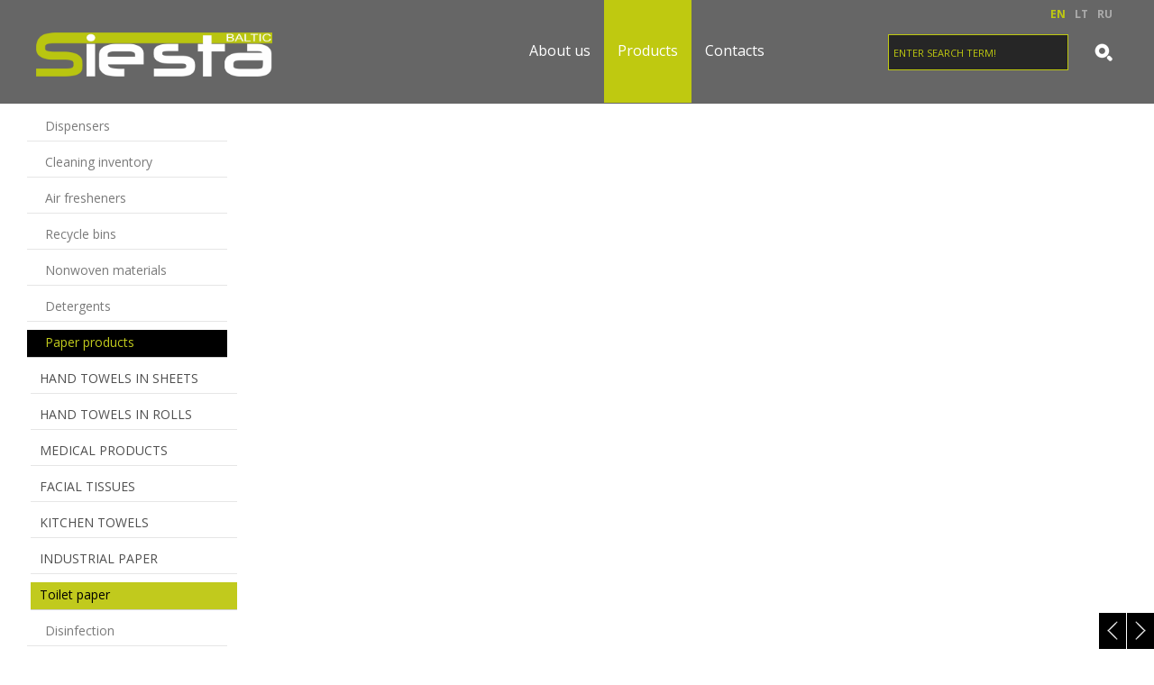

--- FILE ---
content_type: text/html
request_url: http://www.siestabaltic.lt/en/products-2/product/395/domestic-toilet-paper-magnum-100/
body_size: 6538
content:
<!DOCTYPE html PUBLIC "-//W3C//DTD XHTML 1.0 Transitional//EN" "http://www.w3.org/TR/xhtml1/DTD/xhtml1-transitional.dtd">
<html lang="en" xmlns="http://www.w3.org/1999/xhtml" xmlns:og="http://ogp.me/ns#" xmlns:fb="https://www.facebook.com/2008/fbml">
<head>
    <meta http-equiv="Content-Type" content="text/html; charset=utf-8" />
	<meta http-equiv="X-UA-Compatible" content="IE=9" />
    <meta name="title" content="Domestic toilet paper MAGNUM 100" />
    <meta name="description" content="Domestic toilet paper MAGNUM 100" />
    <meta name="keywords" content="" />
		<meta name="viewport" content="width=device-width, user-scalable=no, initial-scale=1, maximum-scale=1" />
	
	<meta property="og:url" content="http://www.siestabaltic.lt/en/products-2/product/395/domestic-toilet-paper-magnum-100/" />
	<meta property="og:type" content="website" />
	<meta property="og:title" content="Domestic toilet paper MAGNUM 100" />
	<meta property="og:image" content="http://www.siestabaltic.lt/uploads/catalog/product_395_1.jpg" />

    <base href="http://www.siestabaltic.lt/" />
	<link rel="canonical" href="http://www.siestabaltic.lt/en/lcatalog/product/395/domestic-toilet-paper-magnum-100/" />

    <link rel="stylesheet" type="text/css" href="main.css?v2025121802" />
    <link rel="stylesheet" type="text/css" href="print.css" media="print" />
    <link rel="stylesheet" type="text/css" href="http://www.prokit.lt/frontend2/fancybox/jquery.fancybox-1.3.4.css" />
    <link rel="stylesheet" type="text/css" href="http://www.prokit.lt/frontend2/js/swipebox/src/css/swipebox.css" />
    <link rel="stylesheet" type="text/css" href="http://www.prokit.lt/frontend2/js/datepicker/css/datepicker.css" />

	<script type="text/javascript">var designMode = false;</script>
	    <script language="javascript" type="text/javascript" src="http://www.prokit.lt/frontend2/js/jquery.min.js"></script>
	<script language="javascript" type="text/javascript" src="http://www.prokit.lt/frontend2/js/jq.move.swipe.js"></script>
    <script language="javascript" type="text/javascript" src="http://www.prokit.lt/frontend2/js/jmenuV3.js"></script>
    <script language="javascript" type="text/javascript" src="http://www.prokit.lt/frontend2/js/main.js"></script>
		<!--
	<script language="javascript" type="text/javascript" src="http://www.prokit.lt/frontend2/js/video-js/video.dev.js"></script>
	<link href="http://www.prokit.lt/frontend2/js/video-js/video-js.min.css" rel="stylesheet" type="text/css" />
	-->
	

	<script type="text/javascript">
		sideBlock = true;smenuShowEmpty = 1;	responsiveOn = true;	advanced_slides = true;	var common_BU = 'http://www.prokit.lt/frontend2/';
			//videojs.options.flash.swf = "http://www.prokit.lt/frontend2/js/video-js/video-js.swf";
		</script>

	<script language="javascript" type="text/javascript" src="http://www.prokit.lt/frontend2/js/datepicker/js/bootstrap-datepicker.js"></script>
	<script language="javascript" type="text/javascript" src="http://www.prokit.lt/frontend2/fancybox/jquery.fancybox-1.3.4.js"></script>
	<script language="javascript" type="text/javascript" src="http://www.prokit.lt/frontend2/js/swipebox/src/js/jquery.swipebox.js"></script>
    <title>Domestic toilet paper MAGNUM 100 - Siesta Baltic</title>

		<!-- APP START Open Sans   -->
<link href="http://fonts.googleapis.com/css?family=Open+Sans:400,300,700&amp;subset=latin,cyrillic-ext,latin-ext,cyrillic" rel='stylesheet' type='text/css' />
<!-- APP END Open Sans   -->	<script type="text/javascript">
	/* APP START Iframe Content  Disabler / Enabler   */
window.onload = function () { 
//$( window ).load(function() {
/////iframe enabler/////  
$('div.iframeHolder').click(function () {  
  $('iframe').css({'pointer-events':'auto', 'opacity':'1'});  
});

};
/* APP END Iframe Content  Disabler / Enabler   */$(document).ready(function() {   
 
/////select wrapper/////////////////////////////////////////////////////////////////////////////////////////  
 $(document).ready(function(){
 $('select').each(function(){
  $(this).add( $(this).andSelf() ).wrapAll('<div class="selectHolder"></div>');
 })
});
  
////////next prev product animation on click////////////////////////////////////////////////////////////////  
  
$('.next > a').click(function (e) {
    e.preventDefault();                   
    var goTo = this.getAttribute("href"); 
    $("body").css("transition","all 0.5s ease"); 
    $("body").css("opacity","0"); 

    setTimeout(function(){
         window.location = goTo;
    },500);       
});
  
$('.prev > a').click(function (e) {
    e.preventDefault();                   
    var goTo = this.getAttribute("href"); 
    $("body").css("transition","all 0.5s ease"); 
    $("body").css("opacity","0"); 

    setTimeout(function(){
         window.location = goTo;
    },500);       
});  
  
}); //////// .ready end ///////////////////////////////////////////////////////////////////////////////////////

/////////// iframe WRAPPER ///////////
$(document).ready(function(){
$('iframe').each(function(){
  $(this).add( $(this).andSelf()).wrapAll('<div class="iframeHolder" ></div>');
 })
 });
	</script>	
</head>

<body id="bdy" class="innerpage products-2  prod cat67 product395 it102 pageId_87  e_not_logged czNLogged pkt01">

	<div id="preloader_wt"><div id="status_wt"></div></div>

    	<div class="offsetTop"><!-- --></div>

			<div class="mobileMenu" style="display:none;">
			<div class="cont">
				<div class="heading">Navigation<a href="" class="mobileMenuCloseBtn"></a></div>
	            <div class="mobileSearch form"><form action="http://www.siestabaltic.lt/en/search/" method="get"><table><tr><td class="inp"><input type="text" class="frm " name="search_query" value="Enter search term!" onfocus="if(this.value=='Enter search term!')this.value='';"  onblur="if(this.value=='')this.value='Enter search term!';" /></td><td class="sbtn"><a class="mobSearchBtn" href=""></a></td></tr></table></form></div>
				<ul class="mobileMenu"><li class=" mpId83"><a  href="/en/#layer22" class="">About us</a></li><li class="havechild mpId87"><a href="http://www.siestabaltic.lt/en/products-2/"  class="top_mp_active activeMp ">Products</a><ul><li class="havesubchild sub mpId72"><a  href="http://www.siestabaltic.lt/en/products-2/category/72/dispensers/" class="">Dispensers</a><ul><li class=" mpId73"><a  href="http://www.siestabaltic.lt/en/products-2/category/73/black/" class="">Black</a></li><li class=" mpId74"><a  href="http://www.siestabaltic.lt/en/products-2/category/74/white/" class="">White</a></li><li class=" mpId75"><a  href="http://www.siestabaltic.lt/en/products-2/category/75/chromed/" class="">Chromed</a></li></ul></li><li class=" mpId71"><a  href="http://www.siestabaltic.lt/en/products-2/category/71/cleaning-inventory/" class="">Cleaning inventory</a></li><li class=" mpId9"><a  href="http://www.siestabaltic.lt/en/products-2/category/9/air-fresheners/" class="">Air fresheners</a></li><li class=" mpId12"><a  href="http://www.siestabaltic.lt/en/products-2/category/12/recycle-bins/" class="">Recycle bins</a></li><li class=" mpId13"><a  href="http://www.siestabaltic.lt/en/products-2/category/13/nonwoven-materials/" class="">Nonwoven materials</a></li><li class="havesubchild sub mpId17"><a  href="http://www.siestabaltic.lt/en/products-2/category/17/detergents/" class="">Detergents</a><ul><li class=" mpId18"><a  href="http://www.siestabaltic.lt/en/products-2/category/18/floor-cleaning/" class="">Floor cleaning</a></li><li class=" mpId19"><a  href="http://www.siestabaltic.lt/en/products-2/category/19/dish-washing/" class="">Kitchen care products</a></li><li class=" mpId20"><a  href="http://www.siestabaltic.lt/en/products-2/category/20/carpet-cleaning/" class="">Carpet cleaning</a></li><li class=" mpId21"><a  href="http://www.siestabaltic.lt/en/products-2/category/21/stain-protection-wax-film-coating-impregnation-/" class="">Special products</a></li><li class=" mpId22"><a  href="http://www.siestabaltic.lt/en/products-2/category/22/washrooms/" class="">Washrooms</a></li><li class=" mpId23"><a  href="http://www.siestabaltic.lt/en/products-2/category/23/glass-washing/" class="">Surfaces and glass washing</a></li><li class=" mpId24"><a  href="http://www.siestabaltic.lt/en/products-2/category/24/strong-cleaning/" class="">Strong cleaning</a></li><li class=" mpId25"><a  href="http://www.siestabaltic.lt/en/products-2/category/25/Ecological products/" class="">Ecological products</a></li></ul></li><li class="havesubchild sub mpId55"><a  href="http://www.siestabaltic.lt/en/products-2/category/55/paper-products/" class="activeMp">Paper products</a><ul><li class=" mpId11"><a  href="http://www.siestabaltic.lt/en/products-2/category/11/paper towels/" class="">Hand towels in sheets</a></li><li class=" mpId6"><a  href="http://www.siestabaltic.lt/en/products-2/category/6/hand-towel-rolls/" class="">Hand towels in rolls</a></li><li class=" mpId16"><a  href="http://www.siestabaltic.lt/en/products-2/category/16/medical-rolls/" class="">Medical products</a></li><li class=" mpId10"><a  href="http://www.siestabaltic.lt/en/products-2/category/10/facial-tissues/" class="">Facial tissues</a></li><li class=" mpId14"><a  href="http://www.siestabaltic.lt/en/products-2/category/14/kitchen-towels/" class="">Kitchen towels</a></li><li class=" mpId65"><a  href="http://www.siestabaltic.lt/en/products-2/category/65/industrial-paper/" class="">Industrial paper</a></li><li class=" mpId66"><a  href="http://www.siestabaltic.lt/en/products-2/category/66/toilet-paper/" class="">Toilet paper</a></li></ul></li><li class="havesubchild sub mpId26"><a  href="http://www.siestabaltic.lt/en/products-2/category/26/disinfection/" class="">Disinfection</a><ul><li class=" mpId27"><a  href="http://www.siestabaltic.lt/en/products-2/category/27/hands/" class="">Hands</a></li><li class=" mpId28"><a  href="http://www.siestabaltic.lt/en/products-2/category/28/skin/" class="">Skin</a></li><li class=" mpId29"><a  href="http://www.siestabaltic.lt/en/products-2/category/29/instruments/" class="">Instruments</a></li><li class=" mpId30"><a  href="http://www.siestabaltic.lt/en/products-2/category/30/surface/" class="">Surface</a></li><li class=" mpId31"><a  href="http://www.siestabaltic.lt/en/products-2/category/31/equipment/" class="">Equipment</a></li></ul></li><li class=" mpId76"><a  href="http://www.siestabaltic.lt/en/products-2/category/76//" class=""></a></li><li class=" mpId8"><a  href="http://www.siestabaltic.lt/en/products-2/category/8/soap/" class="">Personal Hygiene</a></li></ul></li><li class=" mpId86"><a  href="http://www.siestabaltic.lt/en/contacts/" class="">Contacts</a></li></ul>
			</div>
		</div>
		<div class="mobileSettings form" style="display:none;">
			<div class="cont">
				<div class="heading">Settings<a href="" class="mobileSettingsCloseBtn"></a></div>
				<table class="tr_mobileSetting"><tr class="languages"><td class="ico"><div class="ico chooseLangIcon"><!-- --></div></td><td class="cont select"><select class="chooseLang frm" onchange="_url('http://www.siestabaltic.lt/'+this.value+'/');"><option value="en" selected="selected">English</option><option value="lt" >Lietuvių</option><option value="ru" >Русский</option></select></td></tr></table>

			</div>
		</div>
	
	<div class="header_cont">
		<div class="widthClip">

			<a href="http://www.siestabaltic.lt/en/" class="logo"><!-- --></a>

			
			
			
			<ul class="languages notranslate"><li class="act EN"><a href="http://www.siestabaltic.lt/en/"><span>EN</span></a></li><li class=" LT"><a href="http://www.siestabaltic.lt/lt/"><span>LT</span></a></li><li class=" RU"><a href="http://www.siestabaltic.lt/ru/"><span>RU</span></a></li></ul>

            <div class="search_form form"><form action="http://www.siestabaltic.lt/en/search/" id="search_form" method="get" onsubmit="return check_search_frm('Enter search term!','Enter search term!',1);"><table cellspacing="0"><col width="1%" /><col width="98%" /><col width="1%" /><tr><td class="cap"><h3 class="header">Search</h3></td><td class="sfrm_inp"><input class="sfrm " type="text" name="search_query" id="search_query" value="Enter search term!" onfocus="if(this.value=='Enter search term!')this.value='';"  onblur="if(this.value=='')this.value='Enter search term!';" /></td><td class="sfrm_inp"><input type="submit" value="Search" class="sbtn" /></td></tr></table></form></div>
            
			<ul class="tmenu"><li class="mpIt11 mpId83"><a  href="/en/#layer22" class="">About us</a></li><li class="havechild mpIt102 mpId87"><a href="http://www.siestabaltic.lt/en/products-2/"  class="top_mp_active activeMp ">Products</a><ul><li class="havesubchild sub mpIt mpId72"><a  href="http://www.siestabaltic.lt/en/products-2/category/72/dispensers/" class="">Dispensers</a><ul><li class=" mpIt mpId73"><a  href="http://www.siestabaltic.lt/en/products-2/category/73/black/" class="">Black</a></li><li class=" mpIt mpId74"><a  href="http://www.siestabaltic.lt/en/products-2/category/74/white/" class="">White</a></li><li class=" mpIt mpId75"><a  href="http://www.siestabaltic.lt/en/products-2/category/75/chromed/" class="">Chromed</a></li></ul></li><li class="mpIt mpId71"><a  href="http://www.siestabaltic.lt/en/products-2/category/71/cleaning-inventory/" class="">Cleaning inventory</a></li><li class="mpIt mpId9"><a  href="http://www.siestabaltic.lt/en/products-2/category/9/air-fresheners/" class="">Air fresheners</a></li><li class="mpIt mpId12"><a  href="http://www.siestabaltic.lt/en/products-2/category/12/recycle-bins/" class="">Recycle bins</a></li><li class="mpIt mpId13"><a  href="http://www.siestabaltic.lt/en/products-2/category/13/nonwoven-materials/" class="">Nonwoven materials</a></li><li class="havesubchild sub mpIt mpId17"><a  href="http://www.siestabaltic.lt/en/products-2/category/17/detergents/" class="">Detergents</a><ul><li class=" mpIt mpId18"><a  href="http://www.siestabaltic.lt/en/products-2/category/18/floor-cleaning/" class="">Floor cleaning</a></li><li class=" mpIt mpId19"><a  href="http://www.siestabaltic.lt/en/products-2/category/19/dish-washing/" class="">Kitchen care products</a></li><li class=" mpIt mpId20"><a  href="http://www.siestabaltic.lt/en/products-2/category/20/carpet-cleaning/" class="">Carpet cleaning</a></li><li class=" mpIt mpId21"><a  href="http://www.siestabaltic.lt/en/products-2/category/21/stain-protection-wax-film-coating-impregnation-/" class="">Special products</a></li><li class=" mpIt mpId22"><a  href="http://www.siestabaltic.lt/en/products-2/category/22/washrooms/" class="">Washrooms</a></li><li class=" mpIt mpId23"><a  href="http://www.siestabaltic.lt/en/products-2/category/23/glass-washing/" class="">Surfaces and glass washing</a></li><li class=" mpIt mpId24"><a  href="http://www.siestabaltic.lt/en/products-2/category/24/strong-cleaning/" class="">Strong cleaning</a></li><li class=" mpIt mpId25"><a  href="http://www.siestabaltic.lt/en/products-2/category/25/Ecological products/" class="">Ecological products</a></li></ul></li><li class="havesubchild sub mpIt mpId55"><a  href="http://www.siestabaltic.lt/en/products-2/category/55/paper-products/" class="activeMp">Paper products</a><ul><li class=" mpIt mpId11"><a  href="http://www.siestabaltic.lt/en/products-2/category/11/paper towels/" class="">Hand towels in sheets</a></li><li class=" mpIt mpId6"><a  href="http://www.siestabaltic.lt/en/products-2/category/6/hand-towel-rolls/" class="">Hand towels in rolls</a></li><li class=" mpIt mpId16"><a  href="http://www.siestabaltic.lt/en/products-2/category/16/medical-rolls/" class="">Medical products</a></li><li class=" mpIt mpId10"><a  href="http://www.siestabaltic.lt/en/products-2/category/10/facial-tissues/" class="">Facial tissues</a></li><li class=" mpIt mpId14"><a  href="http://www.siestabaltic.lt/en/products-2/category/14/kitchen-towels/" class="">Kitchen towels</a></li><li class=" mpIt mpId65"><a  href="http://www.siestabaltic.lt/en/products-2/category/65/industrial-paper/" class="">Industrial paper</a></li><li class=" mpIt mpId66"><a  href="http://www.siestabaltic.lt/en/products-2/category/66/toilet-paper/" class="">Toilet paper</a></li></ul></li><li class="havesubchild sub mpIt mpId26"><a  href="http://www.siestabaltic.lt/en/products-2/category/26/disinfection/" class="">Disinfection</a><ul><li class=" mpIt mpId27"><a  href="http://www.siestabaltic.lt/en/products-2/category/27/hands/" class="">Hands</a></li><li class=" mpIt mpId28"><a  href="http://www.siestabaltic.lt/en/products-2/category/28/skin/" class="">Skin</a></li><li class=" mpIt mpId29"><a  href="http://www.siestabaltic.lt/en/products-2/category/29/instruments/" class="">Instruments</a></li><li class=" mpIt mpId30"><a  href="http://www.siestabaltic.lt/en/products-2/category/30/surface/" class="">Surface</a></li><li class=" mpIt mpId31"><a  href="http://www.siestabaltic.lt/en/products-2/category/31/equipment/" class="">Equipment</a></li></ul></li><li class="mpIt mpId76"><a  href="http://www.siestabaltic.lt/en/products-2/category/76//" class=""></a></li><li class="mpIt mpId8"><a  href="http://www.siestabaltic.lt/en/products-2/category/8/soap/" class="">Personal Hygiene</a></li></ul></li><li class="mpIt5 mpId86"><a  href="http://www.siestabaltic.lt/en/contacts/" class="">Contacts</a></li></ul>

			<div class="headerFCK"></div>

						<div class="mobileIcons">
				<a href="" class="mobileMenuBtn"></a>
				<a href="" class="mobileSettingsBtn"></a>								<div class="wrapper"><!-- --></div>
			</div>
			
            <div class="wrapper"><!-- --></div>

        </div>

	</div>

	<div class="betweenHeaderFooter"><!-- --></div>

	<div class="logo_cont"><img src="http://www.siestabaltic.lt/uploads/catalog/product_395_1.jpg" alt="" /></div>
    <div class="data_block" id="t_data_block">
		<div class="widthClip">

						<div class="sideBlock">
			<div class="sideHeader"><a  href="http://www.siestabaltic.lt/en/products-2/" class="header2}">Products</a></div><ul class="smenu"><li class="havechild  mp72"><a  href="http://www.siestabaltic.lt/en/products-2/category/72/dispensers/" class="">Dispensers</a></li><li class="  mp71"><a  href="http://www.siestabaltic.lt/en/products-2/category/71/cleaning-inventory/" class="">Cleaning inventory</a></li><li class="  mp9"><a  href="http://www.siestabaltic.lt/en/products-2/category/9/air-fresheners/" class="">Air fresheners</a></li><li class="  mp12"><a  href="http://www.siestabaltic.lt/en/products-2/category/12/recycle-bins/" class="">Recycle bins</a></li><li class="  mp13"><a  href="http://www.siestabaltic.lt/en/products-2/category/13/nonwoven-materials/" class="">Nonwoven materials</a></li><li class="havechild  mp17"><a  href="http://www.siestabaltic.lt/en/products-2/category/17/detergents/" class="">Detergents</a></li><li class="havechild mp55"><a href="http://www.siestabaltic.lt/en/products-2/category/55/paper-products/"  class="top_mp_active">Paper products</a><ul><li class="mp11"><a  href="http://www.siestabaltic.lt/en/products-2/category/11/paper towels/" class="">Hand towels in sheets</a></li><li class="mp6"><a  href="http://www.siestabaltic.lt/en/products-2/category/6/hand-towel-rolls/" class="">Hand towels in rolls</a></li><li class="mp16"><a  href="http://www.siestabaltic.lt/en/products-2/category/16/medical-rolls/" class="">Medical products</a></li><li class="mp10"><a  href="http://www.siestabaltic.lt/en/products-2/category/10/facial-tissues/" class="">Facial tissues</a></li><li class="mp14"><a  href="http://www.siestabaltic.lt/en/products-2/category/14/kitchen-towels/" class="">Kitchen towels</a></li><li class="mp65"><a  href="http://www.siestabaltic.lt/en/products-2/category/65/industrial-paper/" class="">Industrial paper</a></li><li class="mp66"><a  href="http://www.siestabaltic.lt/en/products-2/category/66/toilet-paper/" class="top_mp_active">Toilet paper</a></li></ul></li><li class="havechild  mp26"><a  href="http://www.siestabaltic.lt/en/products-2/category/26/disinfection/" class="">Disinfection</a></li><li class="  mp76"><a  href="http://www.siestabaltic.lt/en/products-2/category/76//" class=""></a></li><li class="  mp8"><a  href="http://www.siestabaltic.lt/en/products-2/category/8/soap/" class="">Personal Hygiene</a></li></ul><span class="afterSideMenu"><!-- --></span>
			</div>


			<div class="mainBlock">
			
		   	
						<div class="padd15" id="txt_cont">

						        <table cellspacing="0" class="path upper">
				<tr>
		            <td class="path">
											<div class="breadcrumbs"><a href="http://www.siestabaltic.lt/en/products-2/">Catalogue</a>  &gt;  <a href="http://www.siestabaltic.lt/en/products-2/category/55/paper-products/">Paper products</a> &gt;  <a href="http://www.siestabaltic.lt/en/products-2/category/66/toilet-paper/">Toilet paper</a> &gt;  <a href="http://www.siestabaltic.lt/en/products-2/category/67/toilet-paper-in-small-rolls/">Toilet paper in small rolls</a> &gt;  <span>Domestic toilet paper MAGNUM 100</span></div>
										
					</td>
		            <td class="path">&nbsp;</td>		            <td class="link"><a class="list" href="javascript:history.go(-1);">←</a></td>
		        </tr>
				</table>
				<div class="spacer10"><!-- --></div>
				
				

<div class="product_cont ">

	    <div class="pictures aleft">
        <a class="thumb" href="uploads/catalog/product_395_1.jpg" rel="product_viewer" id="pthumb_395" title="" style="background-image:url(uploads/catalog/product_395_1.jpg?1571903078);"><img src="uploads/catalog/product_395_1.jpg?1571903078" alt="" /></a>
        <div class="wrapper"><!-- --></div>
            </div>
		
    <div class="data  aright">
        <h3 class="header">Domestic toilet paper MAGNUM 100</h3>
		<div class="params">
	        <table cellspacing="0" cellpadding="0" class="params">
				        				        </table>
		</div>
        <div class="wrapper"><!-- --></div>
                <div class="descr">
            <div style="margin: 0px 0px 0.1em; padding: 0px; color: rgb(50, 50, 50); font-size: 26px; transition-property: all; transition-duration: 0.3s; background-color: rgb(255, 255, 255);"><b><font size="6">MAGNUM 100</font></b></div><div style="margin: 0px 0px 0.1em; padding: 0px; color: rgb(50, 50, 50); font-size: 26px; transition-property: all; transition-duration: 0.3s; background-color: rgb(255, 255, 255);"><span style="font-size: 13px;"><b>TOILET PAPER REVOLVER 1X27</b></span></div><p><small style="margin: 0px; padding: 0px; transition-property: all; transition-duration: 0.3s; font-size: 1.1em; color: rgb(157, 157, 157); background-color: rgb(255, 255, 255);">Cod </small><big style="margin: 0px; padding: 0px; transition-property: all; transition-duration: 0.3s; font-size: 1.6em; color: rgb(50, 50, 50); background-color: rgb(255, 255, 255);">C20100</big></p><div id="ctl00_PHContent_ctl00_ctl00_Tab_YST01GSF" style="margin: 0px; padding: 36px 0px 0px; transition-property: all; transition-duration: 0.3s; width: 669.5px; display: table; color: rgb(99, 100, 101); font-size: 13px; background-color: rgb(255, 255, 255);"><div id="ctl00_PHContent_ctl00_ctl00_YST01GSF_Cont_COLORE" style="margin: 0px; padding: 0px; transition-property: all; transition-duration: 0.3s; display: table-row;"><div style="margin: 0px; padding: 2px 18px 4px 0px; transition-property: all; transition-duration: 0.3s; font-size: 0.9em; line-height: 1.2em; display: table-cell; vertical-align: middle; width: 183px; color: rgb(50, 50, 50); text-transform: uppercase;">COLOR</div><div style="margin: 0px; padding: 2px 0px 4px 18px; transition-property: all; transition-duration: 0.3s; font-size: 0.9em; line-height: 1.2em; display: table-cell; vertical-align: middle; width: 449.5px; border-left: 1px solid rgb(221, 221, 221);">WHITE</div></div><div id="ctl00_PHContent_ctl00_ctl00_YST01GSF_Cont_MATERIA_PRIMA" style="margin: 0px; padding: 0px; transition-property: all; transition-duration: 0.3s; display: table-row;"><div style="margin: 0px; padding: 2px 18px 4px 0px; transition-property: all; transition-duration: 0.3s; font-size: 0.9em; line-height: 1.2em; display: table-cell; vertical-align: middle; width: 183px; color: rgb(50, 50, 50); text-transform: uppercase;">RAW MATERIAL</div><div style="margin: 0px; padding: 2px 0px 4px 18px; transition-property: all; transition-duration: 0.3s; font-size: 0.9em; line-height: 1.2em; display: table-cell; vertical-align: middle; width: 449.5px; border-left: 1px solid rgb(221, 221, 221);">100% PURE CELLULOSE</div></div><div id="ctl00_PHContent_ctl00_ctl00_YST01GSF_Cont_NUM_VELI" style="margin: 0px; padding: 0px; transition-property: all; transition-duration: 0.3s; display: table-row;"><div style="margin: 0px; padding: 2px 18px 4px 0px; transition-property: all; transition-duration: 0.3s; font-size: 0.9em; line-height: 1.2em; display: table-cell; vertical-align: middle; width: 183px; color: rgb(50, 50, 50); text-transform: uppercase;">NUMBER OF PLY</div><div style="margin: 0px; padding: 2px 0px 4px 18px; transition-property: all; transition-duration: 0.3s; font-size: 0.9em; line-height: 1.2em; display: table-cell; vertical-align: middle; width: 449.5px; border-left: 1px solid rgb(221, 221, 221);">2</div></div><div id="ctl00_PHContent_ctl00_ctl00_YST01GSF_Cont_NUM_STRAPPI" style="margin: 0px; padding: 0px; transition-property: all; transition-duration: 0.3s; display: table-row;"><div style="margin: 0px; padding: 2px 18px 4px 0px; transition-property: all; transition-duration: 0.3s; font-size: 0.9em; line-height: 1.2em; display: table-cell; vertical-align: middle; width: 183px; color: rgb(50, 50, 50); text-transform: uppercase;">NUMBER OF SHEETS</div><div style="margin: 0px; padding: 2px 0px 4px 18px; transition-property: all; transition-duration: 0.3s; font-size: 0.9em; line-height: 1.2em; display: table-cell; vertical-align: middle; width: 449.5px; border-left: 1px solid rgb(221, 221, 221);">- -</div></div><div id="ctl00_PHContent_ctl00_ctl00_YST01GSF_Cont_ALTEZZA" style="margin: 0px; padding: 0px; transition-property: all; transition-duration: 0.3s; display: table-row;"><div style="margin: 0px; padding: 2px 18px 4px 0px; transition-property: all; transition-duration: 0.3s; font-size: 0.9em; line-height: 1.2em; display: table-cell; vertical-align: middle; width: 183px; color: rgb(50, 50, 50); text-transform: uppercase;">SHEET HEIGHT (CM)</div><div style="margin: 0px; padding: 2px 0px 4px 18px; transition-property: all; transition-duration: 0.3s; font-size: 0.9em; line-height: 1.2em; display: table-cell; vertical-align: middle; width: 449.5px; border-left: 1px solid rgb(221, 221, 221);">9,20</div></div><div id="ctl00_PHContent_ctl00_ctl00_YST01GSF_Cont_LARGHEZZA" style="margin: 0px; padding: 0px; transition-property: all; transition-duration: 0.3s; display: table-row;"><div style="margin: 0px; padding: 2px 18px 4px 0px; transition-property: all; transition-duration: 0.3s; font-size: 0.9em; line-height: 1.2em; display: table-cell; vertical-align: middle; width: 183px; color: rgb(50, 50, 50); text-transform: uppercase;">SHEET LENGHT (CM)</div><div style="margin: 0px; padding: 2px 0px 4px 18px; transition-property: all; transition-duration: 0.3s; font-size: 0.9em; line-height: 1.2em; display: table-cell; vertical-align: middle; width: 449.5px; border-left: 1px solid rgb(221, 221, 221);">- -</div></div><div id="ctl00_PHContent_ctl00_ctl00_YST01GSF_Cont_LUNGHEZZA" style="margin: 0px; padding: 0px; transition-property: all; transition-duration: 0.3s; display: table-row;"><div style="margin: 0px; padding: 2px 18px 4px 0px; transition-property: all; transition-duration: 0.3s; font-size: 0.9em; line-height: 1.2em; display: table-cell; vertical-align: middle; width: 183px; color: rgb(50, 50, 50); text-transform: uppercase;">ROLL LENGHT (M)</div><div style="margin: 0px; padding: 2px 0px 4px 18px; transition-property: all; transition-duration: 0.3s; font-size: 0.9em; line-height: 1.2em; display: table-cell; vertical-align: middle; width: 449.5px; border-left: 1px solid rgb(221, 221, 221);">100,00</div></div><div id="ctl00_PHContent_ctl00_ctl00_YST01GSF_Cont_DIAMETRO_ROTOLO" style="margin: 0px; padding: 0px; transition-property: all; transition-duration: 0.3s; display: table-row;"><div style="margin: 0px; padding: 2px 18px 4px 0px; transition-property: all; transition-duration: 0.3s; font-size: 0.9em; line-height: 1.2em; display: table-cell; vertical-align: middle; width: 183px; color: rgb(50, 50, 50); text-transform: uppercase;">ROLL DIAMETER</div><div style="margin: 0px; padding: 2px 0px 4px 18px; transition-property: all; transition-duration: 0.3s; font-size: 0.9em; line-height: 1.2em; display: table-cell; vertical-align: middle; width: 449.5px; border-left: 1px solid rgb(221, 221, 221);">13,30</div></div><div id="ctl00_PHContent_ctl00_ctl00_YST01GSF_Cont_DIAMETRO_FORO" style="margin: 0px; padding: 0px; transition-property: all; transition-duration: 0.3s; display: table-row;"><div style="margin: 0px; padding: 2px 18px 4px 0px; transition-property: all; transition-duration: 0.3s; font-size: 0.9em; line-height: 1.2em; display: table-cell; vertical-align: middle; width: 183px; color: rgb(50, 50, 50); text-transform: uppercase;">CORE DIAMETER</div><div style="margin: 0px; padding: 2px 0px 4px 18px; transition-property: all; transition-duration: 0.3s; font-size: 0.9em; line-height: 1.2em; display: table-cell; vertical-align: middle; width: 449.5px; border-left: 1px solid rgb(221, 221, 221);">39</div></div><div id="ctl00_PHContent_ctl00_ctl00_YST01GSF_Cont_CONFEZIONI_PER_COLLO" style="margin: 0px; padding: 0px; transition-property: all; transition-duration: 0.3s; display: table-row;"><div style="margin: 0px; padding: 2px 18px 4px 0px; transition-property: all; transition-duration: 0.3s; font-size: 0.9em; line-height: 1.2em; display: table-cell; vertical-align: middle; width: 183px; color: rgb(50, 50, 50); text-transform: uppercase;">PACKAGES PER BOX</div><div style="margin: 0px; padding: 2px 0px 4px 18px; transition-property: all; transition-duration: 0.3s; font-size: 0.9em; line-height: 1.2em; display: table-cell; vertical-align: middle; width: 449.5px; border-left: 1px solid rgb(221, 221, 221);">27</div></div><div id="ctl00_PHContent_ctl00_ctl00_YST01GSF_Cont_PANCALIZZAZIONE" style="margin: 0px; padding: 0px; transition-property: all; transition-duration: 0.3s; display: table-row;"><div style="margin: 0px; padding: 2px 18px 4px 0px; transition-property: all; transition-duration: 0.3s; font-size: 0.9em; line-height: 1.2em; display: table-cell; vertical-align: middle; width: 183px; color: rgb(50, 50, 50); text-transform: uppercase;">PALLET</div><div style="margin: 0px; padding: 2px 0px 4px 18px; transition-property: all; transition-duration: 0.3s; font-size: 0.9em; line-height: 1.2em; display: table-cell; vertical-align: middle; width: 449.5px; border-left: 1px solid rgb(221, 221, 221);">48</div></div><div style="margin: 0px; padding: 0px; transition-property: all; transition-duration: 0.3s; display: table-row;"><div style="margin: 0px; padding: 2px 18px 4px 0px; transition-property: all; transition-duration: 0.3s; font-size: 0.9em; line-height: 1.2em; display: table-cell; vertical-align: middle; width: 183px; color: rgb(50, 50, 50); text-transform: uppercase;">FOOD CERTIFICATION</div><div style="margin: 0px; padding: 2px 0px 4px 18px; transition-property: all; transition-duration: 0.3s; font-size: 0.9em; line-height: 1.2em; display: table-cell; vertical-align: middle; width: 449.5px; border-left: 1px solid rgb(221, 221, 221);">-</div></div><div id="ctl00_PHContent_ctl00_ctl00_YST01GSF_Cont_CERTIFICAZIONE" style="margin: 0px; padding: 0px; transition-property: all; transition-duration: 0.3s; display: table-row;"><div style="margin: 0px; padding: 2px 18px 4px 0px; transition-property: all; transition-duration: 0.3s; font-size: 0.9em; line-height: 1.2em; display: table-cell; vertical-align: middle; width: 183px; color: rgb(50, 50, 50); text-transform: uppercase;">CERTIFICATIONS</div><div style="margin: 0px; padding: 2px 0px 4px 18px; transition-property: all; transition-duration: 0.3s; font-size: 0.9em; line-height: 1.2em; display: table-cell; vertical-align: middle; width: 449.5px; border-left: 1px solid rgb(221, 221, 221);"><img src="http://www.industrieceltex.com/App_Skins/Sito/images/iconeProdotti/15.png" id="ctl00_PHContent_ctl00_ctl00_YST01GSF_CERTIFICAZIONE" style="margin: 10px 0px 0px; padding: 0px; width: auto; border: 0px; display: block; transition-property: all; transition-duration: 0.3s; max-width: 100%; max-height: 60px;" alt="" /></div></div></div><p> </p>        </div>
        		
				<div class="nextPrev"><table class="nextPrev"><tr><td class="prev"><a href="http://www.siestabaltic.lt/en/products-2/product/394/domestic-toilet-paper-infinity-professional/">←</a></td><td class="next"><a href="http://www.siestabaltic.lt/en/products-2/product/396/domestic-toilet-paper-e-tissue-compact/">→</a></td></tr></table></div>
		
				
        		
				
    </div>
	<div class="wrapper"><!-- --></div>
</div>




								<div class="spacer10"><!-- --></div>
				<table cellspacing="0" class="path lower">
				<tr>
		            <td class="path">&nbsp;</td>
		            		            <td class="link"><a class="top" href="javascript:scroll(0,0);">↑</a></td>
		            <td class="link"><a class="list" href="javascript:history.go(-1);">←</a></td>
		        </tr>
				</table>
		        <div class="spacer10"><!-- --></div>
				
		    </div>
			
		    
			</div><!-- mainBlockEnd --><div class="wrapper"><!-- --></div>		</div>
    </div>

	<div class="between_data_footer"><!-- --></div>

	<div class="thekey" style="position:absolute; width:0px; height:0px; overflow:hidden;">smart foreash</div>

    
	<div class="footer_block">		<div class="widthClip">

            <a href="http://www.siestabaltic.lt/en/" class="logo"><!-- --></a>

			
			
            <ul class="languages notranslate"><li class="act EN"><a href="http://www.siestabaltic.lt/en/"><span>EN</span></a></li><li class=" LT"><a href="http://www.siestabaltic.lt/lt/"><span>LT</span></a></li><li class=" RU"><a href="http://www.siestabaltic.lt/ru/"><span>RU</span></a></li></ul>

                        <div class="search_form form">
                <form action="http://www.siestabaltic.lt/en/search/" id="search_form2" method="get" onsubmit="return check_search_frm('Enter search term!','Enter search term!',1);">
                <table cellspacing="0">
				<col width="1%" /><col width="98%" /><col width="1%" />
                <tr>
                    <td class="cap"><h3 class="header">Search</h3></td>
                    <td class="sfrm_inp"><input class="sfrm " type="text" name="search_query" id="search_query2" value="Enter search term!" onfocus="if(this.value=='Enter search term!')this.value='';"  onblur="if(this.value=='')this.value='Enter search term!';" /></td>
                    <td class="sfrm_inp"><input type="submit" value="Search" class="sbtn" /></td>
                </tr>
                </table>
                </form>
            </div>
            
            			<ul class="bmenu"><li><a  href="/en/#layer22" class="">About us</a></li><li class="havechild"><a href="http://www.siestabaltic.lt/en/products-2/"  class="top_mp_active">Products</a><ul><li class="havesubchild sub"><a  href="http://www.siestabaltic.lt/en/products-2/category/72/dispensers/">Dispensers</a><ul><li><a  href="http://www.siestabaltic.lt/en/products-2/category/73/black/">Black</a></li><li><a  href="http://www.siestabaltic.lt/en/products-2/category/74/white/">White</a></li><li><a  href="http://www.siestabaltic.lt/en/products-2/category/75/chromed/">Chromed</a></li></ul></li><li><a  href="http://www.siestabaltic.lt/en/products-2/category/71/cleaning-inventory/">Cleaning inventory</a></li><li><a  href="http://www.siestabaltic.lt/en/products-2/category/9/air-fresheners/">Air fresheners</a></li><li><a  href="http://www.siestabaltic.lt/en/products-2/category/12/recycle-bins/">Recycle bins</a></li><li><a  href="http://www.siestabaltic.lt/en/products-2/category/13/nonwoven-materials/">Nonwoven materials</a></li><li class="havesubchild sub"><a  href="http://www.siestabaltic.lt/en/products-2/category/17/detergents/">Detergents</a><ul><li><a  href="http://www.siestabaltic.lt/en/products-2/category/18/floor-cleaning/">Floor cleaning</a></li><li><a  href="http://www.siestabaltic.lt/en/products-2/category/19/dish-washing/">Kitchen care products</a></li><li><a  href="http://www.siestabaltic.lt/en/products-2/category/20/carpet-cleaning/">Carpet cleaning</a></li><li><a  href="http://www.siestabaltic.lt/en/products-2/category/21/stain-protection-wax-film-coating-impregnation-/">Special products</a></li><li><a  href="http://www.siestabaltic.lt/en/products-2/category/22/washrooms/">Washrooms</a></li><li><a  href="http://www.siestabaltic.lt/en/products-2/category/23/glass-washing/">Surfaces and glass washing</a></li><li><a  href="http://www.siestabaltic.lt/en/products-2/category/24/strong-cleaning/">Strong cleaning</a></li><li><a  href="http://www.siestabaltic.lt/en/products-2/category/25/Ecological products/">Ecological products</a></li></ul></li><li class="havesubchild sub"><a  href="http://www.siestabaltic.lt/en/products-2/category/55/paper-products/">Paper products</a><ul><li><a  href="http://www.siestabaltic.lt/en/products-2/category/11/paper towels/">Hand towels in sheets</a></li><li><a  href="http://www.siestabaltic.lt/en/products-2/category/6/hand-towel-rolls/">Hand towels in rolls</a></li><li><a  href="http://www.siestabaltic.lt/en/products-2/category/16/medical-rolls/">Medical products</a></li><li><a  href="http://www.siestabaltic.lt/en/products-2/category/10/facial-tissues/">Facial tissues</a></li><li><a  href="http://www.siestabaltic.lt/en/products-2/category/14/kitchen-towels/">Kitchen towels</a></li><li><a  href="http://www.siestabaltic.lt/en/products-2/category/65/industrial-paper/">Industrial paper</a></li><li><a  href="http://www.siestabaltic.lt/en/products-2/category/66/toilet-paper/">Toilet paper</a></li></ul></li><li class="havesubchild sub"><a  href="http://www.siestabaltic.lt/en/products-2/category/26/disinfection/">Disinfection</a><ul><li><a  href="http://www.siestabaltic.lt/en/products-2/category/27/hands/">Hands</a></li><li><a  href="http://www.siestabaltic.lt/en/products-2/category/28/skin/">Skin</a></li><li><a  href="http://www.siestabaltic.lt/en/products-2/category/29/instruments/">Instruments</a></li><li><a  href="http://www.siestabaltic.lt/en/products-2/category/30/surface/">Surface</a></li><li><a  href="http://www.siestabaltic.lt/en/products-2/category/31/equipment/">Equipment</a></li></ul></li><li><a  href="http://www.siestabaltic.lt/en/products-2/category/76//"></a></li><li><a  href="http://www.siestabaltic.lt/en/products-2/category/8/soap/">Personal Hygiene</a></li></ul></li><li><a  href="http://www.siestabaltic.lt/en/contacts/" class="">Contacts</a></li></ul>
			<div class="footerFck"><p style="text-align: right;"><style type="text/css">P { margin-bottom: 0.21cm; }A:link { }</style></p><table cellspacing="1" cellpadding="1" border="0" style="width: 100%;"> <tbody> <tr> <td width="864" valign="middle" style="text-align: center;"><span style="color: rgb(0, 0, 0);"><font face="Arial, serif"><font size="2" style="font-size: 9pt">&copy; JSC&quot;SIESTA BALTIC&quot; Higieny products All rights reserved.   |   <span style="font-family: Arial,serif; font-size: 12px;">   </span>Tel.: +370 677 17 929</font></font><span style="font-family: Arial,serif; font-size: 12px;">   Mobile: </span><font face="Arial, serif"><font size="2" style="font-size: 9pt">Tel: +370 683 13030</font><font style="font-size: 9pt">  |   </font><span style="font-size: 12px;"><span style="color: rgb(0, 0, 0);"><font style="font-size: 9pt">Sandėlių str. 38, Vilnius</font></span></span></font></span></td> </tr> </tbody></table></div>
		</div>
	</div>
	
	<div class="offsetBottom"><!-- --></div>

	
<script type="text/javascript">
var designMode = false;
var newsletterGroups = '';
var lngChoose = 'Choose';
var current_page_url = 'http://www.siestabaltic.lt/en/products-2/product/395/domestic-toilet-paper-magnum-100/';
var niekoNerastaLng = 'Nothing found.';
var newslTypeLng = 'Select the type of recipient';
var newslType0Lng = 'Private person';
var newslType1Lng = 'Company';
var lng_PriceTooLow = 'Your bid is too low, currently the minimum bid is';
var base_url = 'http://www.siestabaltic.lt/';
def_language = 'en';
var EThPriceClk2Cart = '';
var eAdd2CartAni = '';
var menuAnimation = 'none';
var menuDuration = 400;
$('ul.tmenu').jmenu({duration: menuDuration, animation:menuAnimation });globalPositioning = 'CT';
globalHeight = 'fillPage';


if (typeof consentModeSet === "function") {
	consentModeSet();
}

</script>
<script>  (function(i,s,o,g,r,a,m){i['GoogleAnalyticsObject']=r;i[r]=i[r]||function(){  (i[r].q=i[r].q||[]).push(arguments)},i[r].l=1*new Date();a=s.createElement(o),  m=s.getElementsByTagName(o)[0];a.async=1;a.src=g;m.parentNode.insertBefore(a,m)  })(window,document,'script','https://www.google-analytics.com/analytics.js','ga');  ga('create', 'UA-81728909-1', 'auto');  ga('send', 'pageview');</script>
</body>
</html>

--- FILE ---
content_type: text/plain
request_url: https://www.google-analytics.com/j/collect?v=1&_v=j102&a=1886157008&t=pageview&_s=1&dl=http%3A%2F%2Fwww.siestabaltic.lt%2Fen%2Fproducts-2%2Fproduct%2F395%2Fdomestic-toilet-paper-magnum-100%2F&ul=en-us%40posix&dt=Domestic%20toilet%20paper%20MAGNUM%20100%20-%20Siesta%20Baltic&sr=1280x720&vp=1280x720&_u=IEBAAEABAAAAACAAI~&jid=486873603&gjid=1534296939&cid=2062352829.1766017571&tid=UA-81728909-1&_gid=1656753377.1766017571&_r=1&_slc=1&z=1910271031
body_size: -451
content:
2,cG-HL1WTVYE2Y